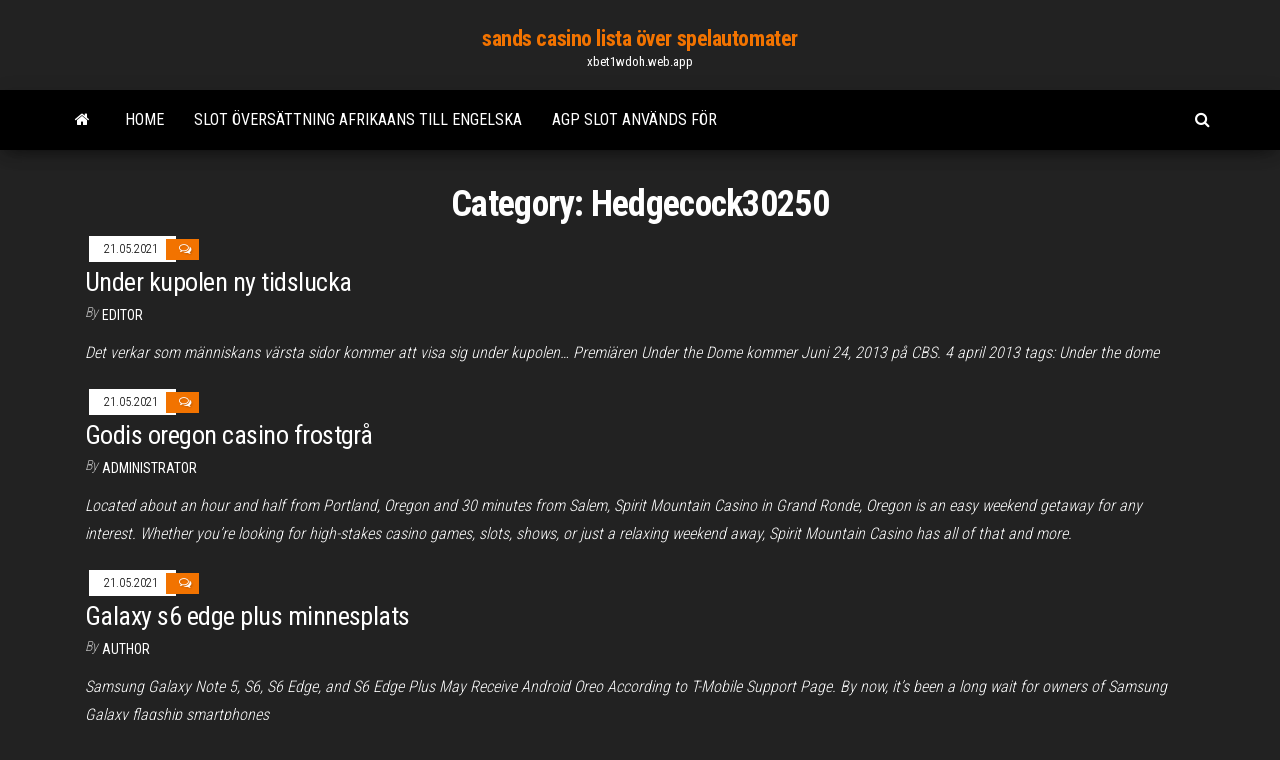

--- FILE ---
content_type: text/html; charset=utf-8
request_url: https://xbet1wdoh.web.app/hedgecock30250kica/
body_size: 5437
content:
<!DOCTYPE html>
<html lang="en-US">
    <head>
        <meta http-equiv="content-type" content="text/html; charset=UTF-8" />
        <meta http-equiv="X-UA-Compatible" content="IE=edge" />
        <meta name="viewport" content="width=device-width, initial-scale=1" />  
        <title>Hedgecock30250 - xbet1wdoh.web.app</title>
<link rel='dns-prefetch' href='//fonts.googleapis.com' />
<link rel='dns-prefetch' href='//s.w.org' />
<script type="text/javascript">
			window._wpemojiSettings = {"baseUrl":"https:\/\/s.w.org\/images\/core\/emoji\/12.0.0-1\/72x72\/","ext":".png","svgUrl":"https:\/\/s.w.org\/images\/core\/emoji\/12.0.0-1\/svg\/","svgExt":".svg","source":{"concatemoji":"http:\/\/xbet1wdoh.web.app/wp-includes\/js\/wp-emoji-release.min.js?ver=5.3"}};
			!function(e,a,t){var r,n,o,i,p=a.createElement("canvas"),s=p.getContext&&p.getContext("2d");function c(e,t){var a=String.fromCharCode;s.clearRect(0,0,p.width,p.height),s.fillText(a.apply(this,e),0,0);var r=p.toDataURL();return s.clearRect(0,0,p.width,p.height),s.fillText(a.apply(this,t),0,0),r===p.toDataURL()}function l(e){if(!s||!s.fillText)return!1;switch(s.textBaseline="top",s.font="600 32px Arial",e){case"flag":return!c([1270,65039,8205,9895,65039],[1270,65039,8203,9895,65039])&&(!c([55356,56826,55356,56819],[55356,56826,8203,55356,56819])&&!c([55356,57332,56128,56423,56128,56418,56128,56421,56128,56430,56128,56423,56128,56447],[55356,57332,8203,56128,56423,8203,56128,56418,8203,56128,56421,8203,56128,56430,8203,56128,56423,8203,56128,56447]));case"emoji":return!c([55357,56424,55356,57342,8205,55358,56605,8205,55357,56424,55356,57340],[55357,56424,55356,57342,8203,55358,56605,8203,55357,56424,55356,57340])}return!1}function d(e){var t=a.createElement("script");t.src=e,t.defer=t.type="text/javascript",a.getElementsByTagName("head")[0].appendChild(t)}for(i=Array("flag","emoji"),t.supports={everything:!0,everythingExceptFlag:!0},o=0;o<i.length;o++)t.supports[i[o]]=l(i[o]),t.supports.everything=t.supports.everything&&t.supports[i[o]],"flag"!==i[o]&&(t.supports.everythingExceptFlag=t.supports.everythingExceptFlag&&t.supports[i[o]]);t.supports.everythingExceptFlag=t.supports.everythingExceptFlag&&!t.supports.flag,t.DOMReady=!1,t.readyCallback=function(){t.DOMReady=!0},t.supports.everything||(n=function(){t.readyCallback()},a.addEventListener?(a.addEventListener("DOMContentLoaded",n,!1),e.addEventListener("load",n,!1)):(e.attachEvent("onload",n),a.attachEvent("onreadystatechange",function(){"complete"===a.readyState&&t.readyCallback()})),(r=t.source||{}).concatemoji?d(r.concatemoji):r.wpemoji&&r.twemoji&&(d(r.twemoji),d(r.wpemoji)))}(window,document,window._wpemojiSettings);
		</script>
		<style type="text/css">
img.wp-smiley,
img.emoji {
	display: inline !important;
	border: none !important;
	box-shadow: none !important;
	height: 1em !important;
	width: 1em !important;
	margin: 0 .07em !important;
	vertical-align: -0.1em !important;
	background: none !important;
	padding: 0 !important;
}
</style>
	<link rel='stylesheet' id='wp-block-library-css' href='https://xbet1wdoh.web.app/wp-includes/css/dist/block-library/style.min.css?ver=5.3' type='text/css' media='all' />
<link rel='stylesheet' id='bootstrap-css' href='https://xbet1wdoh.web.app/wp-content/themes/envo-magazine/css/bootstrap.css?ver=3.3.7' type='text/css' media='all' />
<link rel='stylesheet' id='envo-magazine-stylesheet-css' href='https://xbet1wdoh.web.app/wp-content/themes/envo-magazine/style.css?ver=5.3' type='text/css' media='all' />
<link rel='stylesheet' id='envo-magazine-child-style-css' href='https://xbet1wdoh.web.app/wp-content/themes/envo-magazine-dark/style.css?ver=1.0.3' type='text/css' media='all' />
<link rel='stylesheet' id='envo-magazine-fonts-css' href='https://fonts.googleapis.com/css?family=Roboto+Condensed%3A300%2C400%2C700&#038;subset=latin%2Clatin-ext' type='text/css' media='all' />
<link rel='stylesheet' id='font-awesome-css' href='https://xbet1wdoh.web.app/wp-content/themes/envo-magazine/css/font-awesome.min.css?ver=4.7.0' type='text/css' media='all' />
<script type='text/javascript' src='https://xbet1wdoh.web.app/wp-includes/js/jquery/jquery.js?ver=1.12.4-wp'></script>
<script type='text/javascript' src='https://xbet1wdoh.web.app/wp-includes/js/jquery/jquery-migrate.min.js?ver=1.4.1'></script>
<script type='text/javascript' src='https://xbet1wdoh.web.app/wp-includes/js/comment-reply.min.js'></script>
<link rel='https://api.w.org/' href='https://xbet1wdoh.web.app/wp-json/' />
</head>
    <body id="blog" class="archive category  category-17">
        <a class="skip-link screen-reader-text" href="#site-content">Skip to the content</a>        <div class="site-header em-dark container-fluid">
    <div class="container">
        <div class="row">
            <div class="site-heading col-md-12 text-center">
                <div class="site-branding-logo">
                                    </div>
                <div class="site-branding-text">
                                            <p class="site-title"><a href="https://xbet1wdoh.web.app/" rel="home">sands casino lista över spelautomater</a></p>
                    
                                            <p class="site-description">
                            xbet1wdoh.web.app                        </p>
                                    </div><!-- .site-branding-text -->
            </div>
            	
        </div>
    </div>
</div>
 
<div class="main-menu">
    <nav id="site-navigation" class="navbar navbar-default">     
        <div class="container">   
            <div class="navbar-header">
                                <button id="main-menu-panel" class="open-panel visible-xs" data-panel="main-menu-panel">
                        <span></span>
                        <span></span>
                        <span></span>
                    </button>
                            </div> 
                        <ul class="nav navbar-nav search-icon navbar-left hidden-xs">
                <li class="home-icon">
                    <a href="https://xbet1wdoh.web.app/" title="sands casino lista över spelautomater">
                        <i class="fa fa-home"></i>
                    </a>
                </li>
            </ul>
            <div class="menu-container"><ul id="menu-top" class="nav navbar-nav navbar-left"><li id="menu-item-100" class="menu-item menu-item-type-custom menu-item-object-custom menu-item-home menu-item-416"><a href="https://xbet1wdoh.web.app">Home</a></li><li id="menu-item-564" class="menu-item menu-item-type-custom menu-item-object-custom menu-item-home menu-item-100"><a href="https://xbet1wdoh.web.app/labonte70005xu/slot-oeversaettning-afrikaans-till-engelska-882.html">Slot översättning afrikaans till engelska</a></li><li id="menu-item-926" class="menu-item menu-item-type-custom menu-item-object-custom menu-item-home menu-item-100"><a href="https://xbet1wdoh.web.app/amicone57609nofe/agp-slot-anvaends-foer-vehy.html">Agp slot används för</a></li>
</ul></div>            <ul class="nav navbar-nav search-icon navbar-right hidden-xs">
                <li class="top-search-icon">
                    <a href="#">
                        <i class="fa fa-search"></i>
                    </a>
                </li>
                <div class="top-search-box">
                    <form role="search" method="get" id="searchform" class="searchform" action="https://xbet1wdoh.web.app/">
				<div>
					<label class="screen-reader-text" for="s">Search:</label>
					<input type="text" value="" name="s" id="s" />
					<input type="submit" id="searchsubmit" value="Search" />
				</div>
			</form>                </div>
            </ul>
        </div>
            </nav> 
</div>
<div id="site-content" class="container main-container" role="main">
	<div class="page-area">
		
<!-- start content container -->
<div class="row">

	<div class="col-md-12">
					<header class="archive-page-header text-center">
				<h1 class="page-title">Category: Hedgecock30250</h1>			</header><!-- .page-header -->
				<article class="blog-block col-md-12">
	<div class="post-1 post type-post status-publish format-standard hentry ">                    
		<div class="news-item row">
						<div class="news-text-wrap col-md-12">
					<span class="posted-date">
		21.05.2021	</span>
	<span class="comments-meta">
					<i class="fa fa-comments-o"></i>
	</span>
					<h2 class="entry-title"><a href="https://xbet1wdoh.web.app/hedgecock30250kica/under-kupolen-ny-tidslucka-co.html" rel="bookmark">Under kupolen ny tidslucka</a></h2>						<span class="author-meta">
			<span class="author-meta-by">By</span>
			<a href="https://xbet1wdoh.web.app/author/Editor/">
				Editor			</a>
		</span>
	
				<div class="post-excerpt">
					<p><p>Det verkar som människans värsta sidor kommer att visa sig under kupolen… Premiären Under the Dome kommer Juni 24, 2013 på CBS. 4 april 2013 tags: Under the dome </p></p>
				</div><!-- .post-excerpt -->

			</div><!-- .news-text-wrap -->

		</div><!-- .news-item -->
	</div><div class="post-2 post type-post status-publish format-standard hentry ">                    
		<div class="news-item row">
						<div class="news-text-wrap col-md-12">
					<span class="posted-date">
		21.05.2021	</span>
	<span class="comments-meta">
					<i class="fa fa-comments-o"></i>
	</span>
					<h2 class="entry-title"><a href="https://xbet1wdoh.web.app/hedgecock30250kica/godis-oregon-casino-frostgre-14.html" rel="bookmark">Godis oregon casino frostgrå</a></h2>						<span class="author-meta">
			<span class="author-meta-by">By</span>
			<a href="https://xbet1wdoh.web.app/author/Mark Zuckerberg/">
				Administrator			</a>
		</span>
	
				<div class="post-excerpt">
					<p><p>Located about an hour and half from Portland, Oregon and 30 minutes from Salem, Spirit Mountain Casino in Grand Ronde, Oregon is an easy weekend getaway for any interest. Whether you’re looking for high-stakes casino games, slots, shows, or just a relaxing weekend away, Spirit Mountain Casino has all of that and more.</p></p>
				</div><!-- .post-excerpt -->

			</div><!-- .news-text-wrap -->

		</div><!-- .news-item -->
	</div><div class="post-3 post type-post status-publish format-standard hentry ">                    
		<div class="news-item row">
						<div class="news-text-wrap col-md-12">
					<span class="posted-date">
		21.05.2021	</span>
	<span class="comments-meta">
					<i class="fa fa-comments-o"></i>
	</span>
					<h2 class="entry-title"><a href="https://xbet1wdoh.web.app/hedgecock30250kica/galaxy-s6-edge-plus-minnesplats-18.html" rel="bookmark">Galaxy s6 edge plus minnesplats</a></h2>						<span class="author-meta">
			<span class="author-meta-by">By</span>
			<a href="https://xbet1wdoh.web.app/author/Admin/">
				author			</a>
		</span>
	
				<div class="post-excerpt">
					<p><p>Samsung Galaxy Note 5, S6, S6 Edge, and S6 Edge Plus May Receive Android Oreo According to T-Mobile Support Page. By now, it’s been a long wait for owners of Samsung Galaxy flagship smartphones</p></p>
				</div><!-- .post-excerpt -->

			</div><!-- .news-text-wrap -->

		</div><!-- .news-item -->
	</div><div class="post-4 post type-post status-publish format-standard hentry ">                    
		<div class="news-item row">
						<div class="news-text-wrap col-md-12">
					<span class="posted-date">
		21.05.2021	</span>
	<span class="comments-meta">
					<i class="fa fa-comments-o"></i>
	</span>
					<h2 class="entry-title"><a href="https://xbet1wdoh.web.app/hedgecock30250kica/roulette-zippo-ne-tourne-plus-xip.html" rel="bookmark">Roulette zippo ne tourne plus</a></h2>						<span class="author-meta">
			<span class="author-meta-by">By</span>
			<a href="https://xbet1wdoh.web.app/author/Administrator/">
				Editor			</a>
		</span>
	
				<div class="post-excerpt">
					<p><p>13 oct. 2020  Je pense à Momo qui m'a dit “à plus” ; jamais je ne l'ai revu — Shurik'n – IAM  D 'autres criaient “ça tourne trop bien , Dany tu viens de ré-inventer la roue !”   Sadek, Roulette russe 6.5, Roulette r</p></p>
				</div><!-- .post-excerpt -->

			</div><!-- .news-text-wrap -->

		</div><!-- .news-item -->
	</div><div class="post-5 post type-post status-publish format-standard hentry ">                    
		<div class="news-item row">
						<div class="news-text-wrap col-md-12">
					<span class="posted-date">
		21.05.2021	</span>
	<span class="comments-meta">
					<i class="fa fa-comments-o"></i>
	</span>
					<h2 class="entry-title"><a href="https://xbet1wdoh.web.app/hedgecock30250kica/hur-fungerar-en-roulette-maskin-24.html" rel="bookmark">Hur fungerar en roulette-maskin</a></h2>						<span class="author-meta">
			<span class="author-meta-by">By</span>
			<a href="https://xbet1wdoh.web.app/author/Admin/">
				Publisher			</a>
		</span>
	
				<div class="post-excerpt">
					<p><p>En svart slang är mycket dåligt isolerad och en stor del av energin försvinner ut i rymden, en plan är bättre, men vakuumröret, räknat på aktiv yta, är hittills bäst i jämförelsen. Vakuumrörets goda isolationsförmåga de första åren innebär att verkningsgraden blir i klass med en plan solfångare trots att den belysta ytan är  </p></p>
				</div><!-- .post-excerpt -->

			</div><!-- .news-text-wrap -->

		</div><!-- .news-item -->
	</div><div class="post-6 post type-post status-publish format-standard hentry ">                    
		<div class="news-item row">
						<div class="news-text-wrap col-md-12">
					<span class="posted-date">
		21.05.2021	</span>
	<span class="comments-meta">
					<i class="fa fa-comments-o"></i>
	</span>
					<h2 class="entry-title"><a href="https://xbet1wdoh.web.app/hedgecock30250kica/3ds-max-material-slot-ekleme-bo.html" rel="bookmark">3ds max material slot ekleme</a></h2>						<span class="author-meta">
			<span class="author-meta-by">By</span>
			<a href="https://xbet1wdoh.web.app/author/Admin/">
				Guest			</a>
		</span>
	
				<div class="post-excerpt">
					<p><p>The 3ds Max Material Editor sample slots are completely black when using the Chaos Group V-Ray renderer in 3ds Max. Material slots appeared normal previously. V-Ray was not able to pull a license and is now disabled. This status is shown in the Rendering > Render Setup > V-Ray menu. </p></p>
				</div><!-- .post-excerpt -->

			</div><!-- .news-text-wrap -->

		</div><!-- .news-item -->
	</div><div class="post-7 post type-post status-publish format-standard hentry ">                    
		<div class="news-item row">
						<div class="news-text-wrap col-md-12">
					<span class="posted-date">
		21.05.2021	</span>
	<span class="comments-meta">
					<i class="fa fa-comments-o"></i>
	</span>
					<h2 class="entry-title"><a href="https://xbet1wdoh.web.app/hedgecock30250kica/texas-holdem-online-spielen-deutsch-34.html" rel="bookmark">Texas holdem online spielen deutsch</a></h2>						<span class="author-meta">
			<span class="author-meta-by">By</span>
			<a href="https://xbet1wdoh.web.app/author/Publisher/">
				Administrator			</a>
		</span>
	
				<div class="post-excerpt">
					<p><p>Du möchtest Texas Holdem Poker spielen? 🕹️ Auf GamePix kannst du Texas  Holdem Poker kostenlos spielen. Es ist in HTML5, Installation nicht erforderlich.</p></p>
				</div><!-- .post-excerpt -->

			</div><!-- .news-text-wrap -->

		</div><!-- .news-item -->
	</div><div class="post-8 post type-post status-publish format-standard hentry ">                    
		<div class="news-item row">
						<div class="news-text-wrap col-md-12">
					<span class="posted-date">
		21.05.2021	</span>
	<span class="comments-meta">
					<i class="fa fa-comments-o"></i>
	</span>
					<h2 class="entry-title"><a href="https://xbet1wdoh.web.app/hedgecock30250kica/online-casino-oss-vaenlig-aeldsta-vadu.html" rel="bookmark">Online casino oss vänlig äldsta</a></h2>						<span class="author-meta">
			<span class="author-meta-by">By</span>
			<a href="https://xbet1wdoh.web.app/author/Administrator/">
				author			</a>
		</span>
	
				<div class="post-excerpt">
					<p><p>Online Casinos i USA. Mobile kasinon i USA. historia av spel i USA. finns  kasinon lagligt i USA? de bästa kasinospelen för amerikanska spelare. Populära  oss </p></p>
				</div><!-- .post-excerpt -->

			</div><!-- .news-text-wrap -->

		</div><!-- .news-item -->
	</div><div class="post-9 post type-post status-publish format-standard hentry ">                    
		<div class="news-item row">
						<div class="news-text-wrap col-md-12">
					<span class="posted-date">
		21.05.2021	</span>
	<span class="comments-meta">
					<i class="fa fa-comments-o"></i>
	</span>
					<h2 class="entry-title"><a href="https://xbet1wdoh.web.app/hedgecock30250kica/varfoer-ger-roulette-upp-till-666-qas.html" rel="bookmark">Varför ger roulette upp till 666</a></h2>						<span class="author-meta">
			<span class="author-meta-by">By</span>
			<a href="https://xbet1wdoh.web.app/author/Author/">
				Author			</a>
		</span>
	
				<div class="post-excerpt">
					<p><p>Roulette gratis är alltid utrustat med ett roulette hjul, en kula och ett spelbord var du kan se alla olika insatsmöjligheterna. I roulette hjulet kan du se luckor som är numrerade mellan 1-36, hälften av dessa är märkta med svart färg och den andra hälften är märkt med röd färg. </p></p>
				</div><!-- .post-excerpt -->

			</div><!-- .news-text-wrap -->

		</div><!-- .news-item -->
	</div><div class="post-10 post type-post status-publish format-standard hentry ">                    
		<div class="news-item row">
						<div class="news-text-wrap col-md-12">
					<span class="posted-date">
		21.05.2021	</span>
	<span class="comments-meta">
					<i class="fa fa-comments-o"></i>
	</span>
					<h2 class="entry-title"><a href="https://xbet1wdoh.web.app/hedgecock30250kica/casino-quinta-riktigt-tepic-nayarit-do.html" rel="bookmark">Casino quinta riktigt tepic nayarit</a></h2>						<span class="author-meta">
			<span class="author-meta-by">By</span>
			<a href="https://xbet1wdoh.web.app/author/Mark Zuckerberg/">
				Guest			</a>
		</span>
	
				<div class="post-excerpt">
					<p><p>Quinta Campestre Eventos, Tepic. 2,371 likes · 197 were here. Quinta campestre el mejor lugar para realizar tus eventos, Cumpleaños, Bodas, XV años, Bautizos etc. Contamos con el mobiliario y equipo </p></p>
				</div><!-- .post-excerpt -->

			</div><!-- .news-text-wrap -->

		</div><!-- .news-item -->
	</div><div class="post-11 post type-post status-publish format-standard hentry ">                    
		<div class="news-item row">
						<div class="news-text-wrap col-md-12">
					<span class="posted-date">
		21.05.2021	</span>
	<span class="comments-meta">
					<i class="fa fa-comments-o"></i>
	</span>
					<h2 class="entry-title"><a href="https://xbet1wdoh.web.app/hedgecock30250kica/4-golos-poker-5-golos-da.html" rel="bookmark">4 golos poker 5 golos</a></h2>						<span class="author-meta">
			<span class="author-meta-by">By</span>
			<a href="https://xbet1wdoh.web.app/author/Editor/">
				Mark Zuckerberg			</a>
		</span>
	
				<div class="post-excerpt">
					<p><p>7 Out 2016  Cristiano Ronaldo 65 golos. 2. Pauleta 47. 3. Eusébio 41. 4. Luís Figo 32. 5.  Nuno Gomes 29. 6. Hélder Postiga 27. 7. Rui Costa 26. 8.</p></p>
				</div><!-- .post-excerpt -->

			</div><!-- .news-text-wrap -->

		</div><!-- .news-item -->
	</div><div class="post-12 post type-post status-publish format-standard hentry ">                    
		<div class="news-item row">
						<div class="news-text-wrap col-md-12">
					<span class="posted-date">
		21.05.2021	</span>
	<span class="comments-meta">
					<i class="fa fa-comments-o"></i>
	</span>
					<h2 class="entry-title"><a href="https://xbet1wdoh.web.app/hedgecock30250kica/glaciaer-camping-gaz-en-roulette-60.html" rel="bookmark">Glaciär camping gaz en roulette</a></h2>						<span class="author-meta">
			<span class="author-meta-by">By</span>
			<a href="https://xbet1wdoh.web.app/author/Mark Zuckerberg/">
				Admin			</a>
		</span>
	
				<div class="post-excerpt">
					<p><p>camping belgie cooking measurments custom yamaha banshee conway trucking company croquet recipe salmon cincinnati personal injury attorney curly hair tips campbell's collectibles custom lacrosse stringing camaro ss pictures campbell's collectibles color personality test free casino online casino black jack poker slot roulette crap cook book digest subscription …</p></p>
				</div><!-- .post-excerpt -->

			</div><!-- .news-text-wrap -->

		</div><!-- .news-item -->
	</div><div class="post-13 post type-post status-publish format-standard hentry ">                    
		<div class="news-item row">
						<div class="news-text-wrap col-md-12">
					<span class="posted-date">
		21.05.2021	</span>
	<span class="comments-meta">
					<i class="fa fa-comments-o"></i>
	</span>
					<h2 class="entry-title"><a href="https://xbet1wdoh.web.app/hedgecock30250kica/sfr-geant-casino-la-valentine-zal.html" rel="bookmark">Sfr geant casino la valentine</a></h2>						<span class="author-meta">
			<span class="author-meta-by">By</span>
			<a href="https://xbet1wdoh.web.app/author/Mark Zuckerberg/">
				Publisher			</a>
		</span>
	
				<div class="post-excerpt">
					<p><p>Espace Sfr Geant Casino La Valentine to new customers making a first deposit in the casino section. At some places you can get casino deposit bonuses on more than just your first deposit, some casinos will give you deposit bonuses all the way till you fifth deposit.</p></p>
				</div><!-- .post-excerpt -->

			</div><!-- .news-text-wrap -->

		</div><!-- .news-item -->
	</div><div class="post-14 post type-post status-publish format-standard hentry ">                    
		<div class="news-item row">
						<div class="news-text-wrap col-md-12">
					<span class="posted-date">
		21.05.2021	</span>
	<span class="comments-meta">
					<i class="fa fa-comments-o"></i>
	</span>
					<h2 class="entry-title"><a href="https://xbet1wdoh.web.app/hedgecock30250kica/gratis-online-slots-storbritannien-72.html" rel="bookmark">Gratis online slots storbritannien</a></h2>						<span class="author-meta">
			<span class="author-meta-by">By</span>
			<a href="https://xbet1wdoh.web.app/author/Author/">
				Guest			</a>
		</span>
	
				<div class="post-excerpt">
					<p><p>Slot Gratis. 8,364 likes · 2 talking about this. SlotGratis offre una lista di slot machine gratuite , dalle più popolari alle più divertenti , ogni settimana una nuova slot ti aspetta ! </p></p>
				</div><!-- .post-excerpt -->

			</div><!-- .news-text-wrap -->

		</div><!-- .news-item -->
	</div><div class="post-15 post type-post status-publish format-standard hentry ">                    
		<div class="news-item row">
						<div class="news-text-wrap col-md-12">
					<span class="posted-date">
		21.05.2021	</span>
	<span class="comments-meta">
					<i class="fa fa-comments-o"></i>
	</span>
					<h2 class="entry-title"><a href="https://xbet1wdoh.web.app/hedgecock30250kica/stream-casino-1995-online-kub.html" rel="bookmark">Stream casino 1995 online</a></h2>						<span class="author-meta">
			<span class="author-meta-by">By</span>
			<a href="https://xbet1wdoh.web.app/author/Mark Zuckerberg/">
				Admin			</a>
		</span>
	
				<div class="post-excerpt">
					<p><p>Looking to watch Casino (1995)? Find out where Casino (1995) is streaming, if Casino (1995) is on Netflix, and get news and updates, on Decider. </p></p>
				</div><!-- .post-excerpt -->

			</div><!-- .news-text-wrap -->

		</div><!-- .news-item -->
	</div><div class="post-16 post type-post status-publish format-standard hentry ">                    
		<div class="news-item row">
						<div class="news-text-wrap col-md-12">
					<span class="posted-date">
		21.05.2021	</span>
	<span class="comments-meta">
					<i class="fa fa-comments-o"></i>
	</span>
					<h2 class="entry-title"><a href="https://xbet1wdoh.web.app/hedgecock30250kica/comic-8-casino-sub-indo-96.html" rel="bookmark">Comic 8 casino sub indo</a></h2>						<span class="author-meta">
			<span class="author-meta-by">By</span>
			<a href="https://xbet1wdoh.web.app/author/author/">
				Mark Zuckerberg			</a>
		</span>
	
				<div class="post-excerpt">
					<p><p>3 Mar 2016  Nonton Online di Vidio Seperti apa keseruan para komika dan juga para pemain  dalam film Comic 8 Casino King Part II di The Launching </p></p>
				</div><!-- .post-excerpt -->

			</div><!-- .news-text-wrap -->

		</div><!-- .news-item -->
	</div><div class="post-17 post type-post status-publish format-standard hentry ">                    
		<div class="news-item row">
						<div class="news-text-wrap col-md-12">
					<span class="posted-date">
		21.05.2021	</span>
	<span class="comments-meta">
					<i class="fa fa-comments-o"></i>
	</span>
					<h2 class="entry-title"><a href="https://xbet1wdoh.web.app/hedgecock30250kica/jack-och-beanstalk-spelet-qe.html" rel="bookmark">Jack och beanstalk-spelet</a></h2>						<span class="author-meta">
			<span class="author-meta-by">By</span>
			<a href="https://xbet1wdoh.web.app/author/Author/">
				Author			</a>
		</span>
	
				<div class="post-excerpt">
					<p><p>Jack and the Beanstalk er naturligvis forsynet med en masse smarte features. Vi kan bl.a. fremhæve autopilot-featuren, hvorved det er muligt at spinne uden at røre en finger. Er dine fingre ved at være trætte efter en lang dag i spillemaskinens tegn, så kan du med god grund slå denne feature til, så du kan læne dig tilbage og nyde den ene gevinst efter den anden.</p></p>
				</div><!-- .post-excerpt -->

			</div><!-- .news-text-wrap -->

		</div><!-- .news-item -->
	</div><div class="post-18 post type-post status-publish format-standard hentry ">                    
		<div class="news-item row">
						<div class="news-text-wrap col-md-12">
					<span class="posted-date">
		21.05.2021	</span>
	<span class="comments-meta">
					<i class="fa fa-comments-o"></i>
	</span>
					<h2 class="entry-title"><a href="https://xbet1wdoh.web.app/hedgecock30250kica/como-jogar-spelautomat-inget-kasino-124.html" rel="bookmark">Como jogar spelautomat inget kasino</a></h2>						<span class="author-meta">
			<span class="author-meta-by">By</span>
			<a href="https://xbet1wdoh.web.app/author/Author/">
				author			</a>
		</span>
	
				<div class="post-excerpt">
					<p><p>Fortuna Casino Vegas - první a jediné české kasíno s českou licencí! Vstupní Bonus: 25 000 Kč za 4 vklady Automaty Playtech Založeno 2017 Počet automatů </p></p>
				</div><!-- .post-excerpt -->

			</div><!-- .news-text-wrap -->

		</div><!-- .news-item -->
	</div><div class="post-19 post type-post status-publish format-standard hentry ">                    
		<div class="news-item row">
						<div class="news-text-wrap col-md-12">
					<span class="posted-date">
		21.05.2021	</span>
	<span class="comments-meta">
					<i class="fa fa-comments-o"></i>
	</span>
					<h2 class="entry-title"><a href="https://xbet1wdoh.web.app/hedgecock30250kica/kasinobutik-besancon-rue-moncey-sun.html" rel="bookmark">Kasinobutik besancon rue moncey</a></h2>						<span class="author-meta">
			<span class="author-meta-by">By</span>
			<a href="https://xbet1wdoh.web.app/author/Guest/">
				Mark Zuckerberg			</a>
		</span>
	
				<div class="post-excerpt">
					<p><p>Spécialisé dans l'art végétal et floral intemporel, l'Atelier 88 situé rue Moncey au centre-ville de Besançon s'est agrandit en février 2021. À quelques mètres de la boutique, Atelier 88 </p></p>
				</div><!-- .post-excerpt -->

			</div><!-- .news-text-wrap -->

		</div><!-- .news-item -->
	</div><div class="post-20 post type-post status-publish format-standard hentry ">                    
		<div class="news-item row">
						<div class="news-text-wrap col-md-12">
					<span class="posted-date">
		21.05.2021	</span>
	<span class="comments-meta">
					<i class="fa fa-comments-o"></i>
	</span>
					<h2 class="entry-title"><a href="https://xbet1wdoh.web.app/hedgecock30250kica/avis-lessive-casino-savon-marseille-157.html" rel="bookmark">Avis lessive casino savon marseille</a></h2>						<span class="author-meta">
			<span class="author-meta-by">By</span>
			<a href="https://xbet1wdoh.web.app/author/author/">
				Administrator			</a>
		</span>
	
				<div class="post-excerpt">
					<p><p>Fabriquer sa lessive avec des copeaux de savon de Marseille, c'est la garantie d'une lessive hypoallergénique, sans colorant, sans parfum et sans additif. Ingrédients pour 1 litre de lessive : 25g de copeaux de savon de Marseille ; 1L d'eau ; 1 cuillère à soupe de bicarbonate de soude (facultatif) 10 gouttes d'huiles essentielles (facultatif) </p></p>
				</div><!-- .post-excerpt -->

			</div><!-- .news-text-wrap -->

		</div><!-- .news-item -->
	</div>
</article>
	</div>

	
</div>
<!-- end content container -->

</div><!-- end main-container -->
</div><!-- end page-area -->
 
<footer id="colophon" class="footer-credits container-fluid">
	<div class="container">
				<div class="footer-credits-text text-center">
			Proudly powered by <a href="#">WordPress</a>			<span class="sep"> | </span>
			Theme: <a href="#">Envo Magazine</a>		</div> 
		 
	</div>	
</footer>
 
<script type='text/javascript' src='https://xbet1wdoh.web.app/wp-content/themes/envo-magazine/js/bootstrap.min.js?ver=3.3.7'></script>
<script type='text/javascript' src='https://xbet1wdoh.web.app/wp-content/themes/envo-magazine/js/customscript.js?ver=1.3.11'></script>
<script type='text/javascript' src='https://xbet1wdoh.web.app/wp-includes/js/wp-embed.min.js?ver=5.3'></script>
</body>
</html>